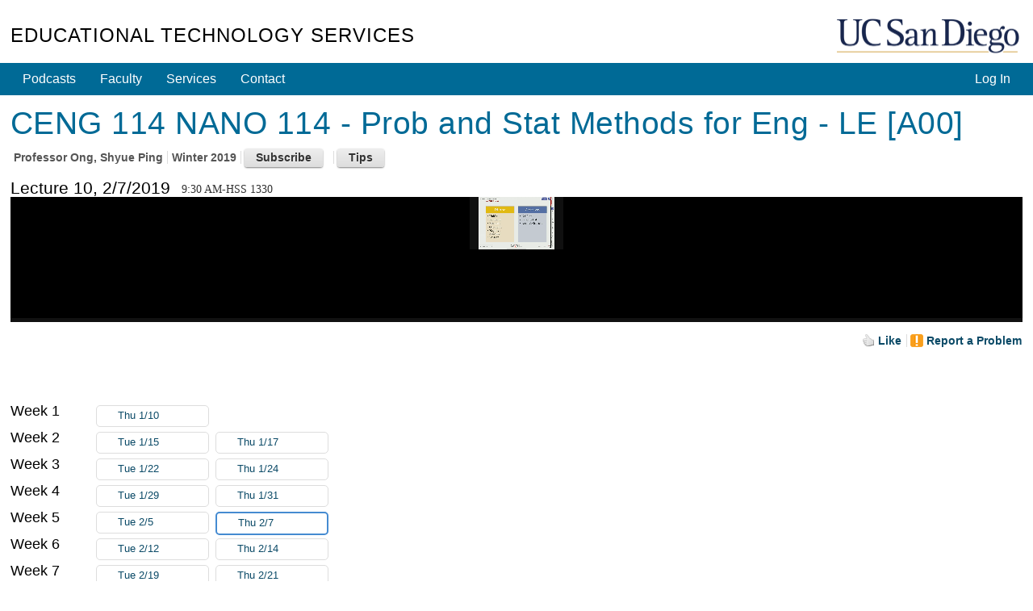

--- FILE ---
content_type: text/html; charset=utf-8
request_url: https://podcast.ucsd.edu/watch/wi19/ceng114nano114_a00/9/kaltura
body_size: 39013
content:
<!doctype html>
<html lang="en">
<head>
	<meta http-equiv="X-UA-Compatible" content="IE=edge,chrome=1">

<title>CENG 114 NANO 114 - Prob and Stat Methods for Eng - LE [A00] - Course Podcasts - UC San Diego</title>
<script src="/js/mootools-core-1.6.0.js" type="text/javascript"></script>
<script src="/js/mootools-more-1.6.0-compressed.js" type="text/javascript"></script>

<!-- required for jstorage.js-->
<script src="/js/json2.js"></script>
<!-- Custom modified to attach to MooTool's $ / document.id -->
<script src="/js/jstorage.js" type="text/javascript"></script>

<link href="/active-cherry/css/base-min.css" rel="stylesheet">
<link href="/active-cherry/css/cms-min.css" rel="stylesheet">

<script type="text/javascript">
	function initCopyright() {}
</script>

<meta name="viewport" content="width=device-width, initial-scale=1.0">
<meta http-equiv="Content-Type" content="text/html; charset=utf-8">
<meta name="description" content="Podcast.ucsd.edu offers free audio recordings of UC San Diego class lectures for download onto your music player or computer.">
<meta name="keywords" content="podcast, itunes, mp3, UCSD, UC, San Diego, UC San Diego, ACS, academic computing services, academic, computing,
	services, instructional web development center, web development">
<meta name="robots" content="all">
<meta name="author" content="Academic Computing Services - Instructional Web Development Center at UC San Diego">

<link rel="shortcut icon" href="/img/favicon.ico" type="image/png">
<link rel="apple-touch-icon" href="/img/apple-touch-icon.png" type="image/png">

<link rel="stylesheet" type="text/css" href="/css/screen4b.css?ts=1561586332" media="screen" />
<link rel="stylesheet" type="text/css" href="/css/screen5.css?ts=1681762334" media="screen" />

<script src="/active-cherry/js/base-min.js" type="text/javascript"></script>
<script src="/active-cherry/js/cms-min.js" type="text/javascript"></script>
<script src="//www.ucsd.edu/common/_emergency-broadcast/message.js" type="text/javascript" defer="true" async="true"></script>
</head>

<body>

<div id="uc-emergency"></div>
<!-- .If you want a login strip to appear above the header if user is logged into SSO -->

<div id="tdr_login"><!-- Start page controls -->

<div id="tdr_login_content"></div> <!-- End page controls -->
</div>
<script src="/js/SSOBug.js" type="text/javascript" defer="true" async="true"></script>

<div id="tdr_title">
	
<div id="tdr_title_content"><a id="tdr_title_ucsd_title" href="https://www.ucsd.edu/">UC San Diego</a>
		
<div id="tdr_title_page_title"><a href="https://blink.ucsd.edu/technology/computers/basics/ACMS/index.html">Educational Technology Services</a></div>
	</div>
</div>

<div id="tdr_nav">
	<div id="tdr_nav_content">
		<ul id="tdr_nav_list" class="sf-js-enabled sf-shadow">
		
<div id="ctl01_LoginPanel">
	
	<li class="right"><a href="../../../../Login/?dest=%2fwatch%2fwi19%2fceng114nano114_a00%2f9%2fkaltura">Log In</a></li>

</div>






		<li><a href="/">Podcasts</a></li>
		<li><a href="https://blink.ucsd.edu/faculty/instruction/">Faculty</a></li>
		<li><a href="https://blink.ucsd.edu/faculty/instruction/tech-guide/index.html">Services</a></li>
		<li><a href="https://servicedesk.ucsd.edu">Contact</a></li>

		</ul>
	</div>
</div>

<div id="tdr_content" class="tdr_fonts itag_webapp">
	
<div id="tdr_content_content" >






<!-- Heavily modified to work with Moootooools -->
<script src="/js/mootools.peity.js" type="text/javascript"></script>
<script src="/js/hider.js?ts=1504918275" type="text/javascript"></script>
<script src="/js/player.page_events.js?ts=1667601131" type="text/javascript"></script>
<script type="text/javascript">
(function($){
	window.addEvent("domready", function()
		{
		contentHider($('subscribeContainer'),$('subscribeButton'),$('subscribeInstructions'));
		contentHider($('helpContainer'),$('helpButton'),$('helpInstructions'));
		});
	})(document.id);
</script>



<div id="accessGranted_Panel">
	
	<div id="tdr_2_col_content">
		<div id="content" class="grid_11">

		<!-- Start course information -->
		<h1><span id="title_Label">CENG 114 NANO 114 - Prob and Stat Methods for Eng - LE [A00]</span></h1>

		<ul class="meta">
			<li class="first">Professor <span id="author_Label">Ong, Shyue Ping</span></li>
			<li><span id="quarter_Label">Winter 2019</span></li>
			
			<li>
				<div id="subscribeContainer" class="calloutAnchor">
					<input id="subscribeButton" type="button" class="button secondary" value="Subscribe" />
					<div id="subscribeInstructions" class="callout bottom-left noauth" tabindex="-1">
						<p>Many great apps let you subscribe to podcasts, to automatically download recordings to your phone or computer as they become available.</p>

						<div class="iTunes instructions">
							<h3>iTunes on a Desktop/Laptop</h3>

							<p class="ifNoAuth"><a href="itpc://podcast.ucsd.edu/Podcasts/rss.aspx?podcastId=5665">Subscribe in iTunes</a></p>

							<p class="ifAuth">From iTunes' <strong>File</strong> menu, select <strong>Subscribe to Podcast...</strong> and paste: <span class="feedURL">itpc://podcast.ucsd.edu/Podcasts/rss.aspx?podcastId=5665</span> You may be asked for your password twice.</p>

						</div>

						<div class="iOS instructions">

							<h3>Podcasts on iOS</h3>

							<p>After you <a href="https://itunes.apple.com/us/app/odcasts/id525463029?mt=8" target="_blank">install Apple's Podcasts app</a>, tap <a href="podcast://podcast.ucsd.edu/Podcasts/rss.aspx?podcastId=5665">Subscribe to Podcast</a>. <span class="ifAuth">You may be asked for your password twice.</span></p>

						</div>

						<h3>Other apps on your phone or computer:</h3>

						<div class="other instructions">
							<p>Search for "Great podcast apps for my iPhone/Android/Mac/PC" to find other ways to listen.</p> 

							<p>Your app will ask for an <a href="https://podcast.ucsd.edu/Podcasts/rss.aspx?podcastId=5665"><img src="/img/feed-icon-28x28.gif" alt="RSS Feed" /> RSS Feed</a>.</p>

							<p>If that link does not work, your app may require you to copy/paste the address. Right click the RSS Feed link and select <strong>Copy Link</strong>. On a mobile device, tap and hold to bring up a menu that will allow you to copy the link.</p>
						</div>
					</div>
				</div>
			</li>
			
			<li>
				<div id="helpContainer" class="calloutAnchor">
					<input id="helpButton" type="button" class="button secondary" value="Tips" />
					<div id="helpInstructions" class="callout bottom-left" tabindex="-1">
						<h3>Keyboard shortcuts</h3>
						<ul>
							<li><span class="shortcut"><span>&uarr;</span> / <span>&darr;</span></span> - <span class="action">increase / decrease volume</span></li>
							<li><span class="shortcut"><span>[</span> / <span>]</span></span> - <span class="action">increase / decrease playback speed by 10%</span></li>
							<li><span class="shortcut"><span>j</span> / <span>l</span></span> - <span class="action">15 second jump back / forward</span></li>
							<li><span class="shortcut"><span>J</span> / <span>L</span></span> - <span class="action">60 second jump back / forward</span></li>
							<li><span class="shortcut"><span>space</span></span> - <span class="action">pause</span></li>
							<li><span class="shortcut"><span>0</span>-<span>9</span></span> - <span class="action">Jump to that tenth of the podcast</span></li>
						</ul>
						<h3>Link to a time</h3>
						<p>Add a #time to the end of the URL, e.g. #356 or #5:56 to start 5 minutes 56 seconds into the recording</p>
						<p><a id="currentTime" base_href=https://podcast.ucsd.edu/watch/wi19/ceng114nano114_a00/9/kaltura href="" target="_blank">Link</a> - <button id="updateCurrentTime" class="button">Set to Now</button></p>
						
					</div>
				</div>
			</li>
		</ul>

		<!-- End course information -->

		

		

		<!-- Start Lecture -->
		<form method="post" action="./kaltura?term=wi19&amp;course=ceng114nano114_a00&amp;lecture=9&amp;type=kaltura" id="ctl09">
	<div class="aspNetHidden">
	<input type="hidden" name="__EVENTTARGET" id="__EVENTTARGET" value="" />
	<input type="hidden" name="__EVENTARGUMENT" id="__EVENTARGUMENT" value="" />
	<input type="hidden" name="__VIEWSTATE" id="__VIEWSTATE" value="/[base64]/[base64]/[base64]/////w9kAgkPZBYCAgEPFgIfCAL/////[base64]/[base64]/[base64]/[base64]////[base64]/cG9kY2FzdElEPTU2NjVkZAIHDxYCHwUFVwogQ2hlY2tpbmcgS2FsdHVyYSBzdGF0dXMKUmVhc29uIGZvciAxXzZnbnhvZGdyOiBFbnRyeSBleGlzdHMgYW5kIGlzIG5vdCBtb2RlcmF0ZWQgYXdheWRkVkCATe92MT+ArAe49CpM7uOQQnLX4k8/gXrd4vaqj6Y=" />
	</div>
	
<script type="text/javascript">
//<![CDATA[
var theForm = document.forms['ctl09'];
	if (!theForm) {
    theForm = document.ctl09;
}
	function __doPostBack(eventTarget, eventArgument) {
    if (!theForm.onsubmit || (theForm.onsubmit() != false)) {
        theForm.__EVENTTARGET.value = eventTarget;
        theForm.__EVENTARGUMENT.value = eventArgument;
        theForm.submit();
    }
}
	//]]>
</script>

	
<script src="/WebResource.axd?d=3VHEq0Dps1XyvEsKxXcd1d8SdtLeD-lPSkGrNBt9CxbwiWYcXB5RnVEADeXc9q8LklJhzN-Do2AwAFCKnFqqflEdHEmolGFJayK8AzKGPEo1&amp;t=638901284248157332" type="text/javascript"></script>

	
<script src="/ScriptResource.axd?d=Kjie0pp1kiKFdyrr6YrcZqXjy_TBfbGZX_76tLh99x_bWNHeh76UlbPgCpALqtF-4FyQcSeEhb5XUOg9AarwqCWhXR7LEYRMwVSZAHQ9tLsynwJpHeDp9hzi64E5T1GXWsRbDWsDf-uW_0ka6wI69irL7m1nPn3KLXXVkZFOJF6rGGi9cNtnJqhdnK9G8PKO0&amp;t=5c0e0825" type="text/javascript"></script>
<script src="/ScriptResource.axd?d=914bXYwZRr6TjqsXst5i2YTbrB0tIYOk2swUWauLvLXl0RcJZhhIaIy-ldRoVa2B4xTlSp1n2o0-Gxbg-dTEsvL94kmKGEdz_O2h0X0nAzz6W03hvNIDXnm1hqE9yU6MrXM7aVHLm1zMbhMA1epGelHQNi7oUqexzDkx0r7MMg921VNR8EvHgsyxAvuBbg8A0&amp;t=5c0e0825" type="text/javascript"></script>
	<div class="aspNetHidden">

		<input type="hidden" name="__VIEWSTATEGENERATOR" id="__VIEWSTATEGENERATOR" value="48BD8049" />
		<input type="hidden" name="__EVENTVALIDATION" id="__EVENTVALIDATION" value="/wEdAANThPFdPqz3xr8F8Em/wLrCDxgqVRIxYPhfz73agNhUqZgKt3qiZFGgt+R9bWycTmpjWbeM+6dqEX1zlb2OIlJHzYpMp5jdzbPlCR6U+WQmIw==" />
	</div>
		<div id="lecture_Panel">
		

		<div id="LectureHeader">
		<h2>Lecture 10, 2/7/2019</h2>
		<p style="float: left; padding-top: 4px; margin-left: 1em; font-family: italic; margin-bottom: 0;">9:30 AM-HSS 1330</p>

		<!-- Mediatype Picker -->
		
		


		<div class="clear">&nbsp;</div>
		</div>

		
<div id='mediaspace'>
	<div id="kaltura_player" style="aspect-ratio: auto 1280 / 720"></div>
</div>



<div class="spacer">&nbsp;</div>

<script src="//cdnapi.kaltura.com/p/2323111/sp/232311100/embedIframeJs/uiconf_id/51911672/partner_id/2323111"></script>
<script src="/js/kalturaHelper.js?ts=1687298930" type="text/javascript"></script>
<script src="/js/timeManager.js" type="text/javascript"></script>
<link   href="/css/player.css" rel="stylesheet">

<script>
	let timer = new TimeManager({ 
		fileBase: 'wi19/ceng114nano114_a00_cv3ja8gnuy/1_6gnxodgr',
		kaltura: true
		});

	let resizer = new ResizePlayer({
		'player': 'kaltura_player', 
		'spacer': 'kaltura_spacer', 
		'timer': timer,
		'media_height': 720, 
		'media_width': 1280
		});

	window.addEvent("domready", function() 
		{
		kWidget.embed({
			'targetId': 'kaltura_player',
			'wid': '_2323111',
			'uiconf_id' : '51911672',
			'entry_id' : '1_6gnxodgr',
			/* 0,487061,487081,487091,2760481,5095493: 487061 */
			'ks': 'djJ8MjMyMzExMXzW-doLlwSMhP8ZAj3QRbbV6RUrDi26VNNrnSAdFY21cAk0dWWEg1pbd-yVD9v6AUyJjXmcRLE2H2GpOMf8sNTzHZzUvAs8A9ETkHmATQHWdPUK8vDn8oJ9rOMWTabYVGhzpDTuNWL5nGkQ31uR7Ur_',
			'flashvars':{ // flashvars allows you to set runtime uiVar configuration overrides. 
				'mediaProxy.mediaPlayFrom': timer.retrievePlayTime(),
				'ks': 'djJ8MjMyMzExMXzW-doLlwSMhP8ZAj3QRbbV6RUrDi26VNNrnSAdFY21cAk0dWWEg1pbd-yVD9v6AUyJjXmcRLE2H2GpOMf8sNTzHZzUvAs8A9ETkHmATQHWdPUK8vDn8oJ9rOMWTabYVGhzpDTuNWL5nGkQ31uR7Ur_',
				"dualScreen":  {
					"defaultDualScreenViewId": "pip-parent-in-large",
					"plugin": true,
					"enabled": true
					}
				}
			});


		kWidget.addReadyCallback(function(playerId)
			{
			var player = document.getElementById(playerId);

			timer.options.player = player;
			resizer.options.player = player;
			
			player.kBind('onpause', resizer.onPause);
			player.kBind('onplay', resizer.onPlay);

			player.kBind('updateLayout', resizer.setCaptionLayout);
			player.kBind('playerUpdatePlayhead', timer.saveKalturaPlayTime);
			player.kBind('changedClosedCaptions', function() {resizer.setCaptionLayout.delay(100);});
			});
		});
</script>
<style>
#tdr_2_col_content 
	{
	width: 1280px;
	max-width: 1920px; 
	}

body #tdr_login_content, body #tdr_title_content, body #tdr_nav_content, body #tdr_search_content, body #tdr_crumbs_content, body #tdr_content_content, body #tdr_footer_content
	{
	max-width: 1450px;
	}

#lecture_Panel 
	{
	margin-bottom: 1em;
	}

#lecture_Panel .spacer
	{
	height: 0;
	}

@media screen and (max-width: 1290px) 
	{
	body #tdr_2_col_content
		{
		width: 100% !important; 
		}

	body div.jwplayer, body video
		{
		/*margin-left: calc(-0.85em);
		margin-right: calc(-0.9em);
		width: calc(100% + 1.7em) !important;*/
		width: 102% !important;
		margin-left: -1%;
		}
	}

@media screen and (max-width: 1450px) 
	{
	body #tdr_2_col_nav
		{
		width: 100%; 
		position: relative; 
		padding-bottom: 20em;
		}

	body #tdr_2_col_nav .styled 
		{
		position: absolute;
		bottom: 0;
		left: 0;
		right: 0; 
		}

	body .LectureList
		{
		padding-top: 0.7em;
		}
	body .LectureList .week 
		{
		margin-top: 0; 
		line-height: 2.4em;
		padding-left: 104px;
		text-indent: -104px; 
		}
	body .LectureList .week *
		{
		text-indent: 0; 
		}

	body .LectureList .week h3,
	body .LectureList .week .lecture
		{
		display: inline-block;
		vertical-align: top;
		}

	body .LectureList .week h3
		{
		width: 100px; 
		}

	body .LectureList .week .lecture
		{
		width: 10em;
		border-style: none; 
		}
	}

@media screen and (max-height: 760px)
	{
	#tdr_2_col_content
		{
		position: relative; 
		padding-bottom: 30px; 
		}
	}

.KMCDebugPanel 
	{
	padding: 1em;
	border: 1px solid #faa;
	background: #fee;
	 word-break: break-all;
	}
</style>

		
		<script type="text/javascript">
//<![CDATA[
Sys.WebForms.PageRequestManager._initialize('PodcastInteractions$ScriptManager1', 'ctl09', ['tPodcastInteractions$ctl00','PodcastInteractions_ctl00','tPodcastInteractions$ctl03','PodcastInteractions_ctl03'], [], [], 90, '');
		//]]>
</script>


<div id="afterLecture">
	<div id="controls">
		<div id="speedcontrol" class="control" style="display: none;">
			Play speed: 
			<button id="slower" class="button">-</button>
			<button id="faster" class="button">+</button>
			<span id="currentSpeed" aria-live="polite" aria-atomic="true">Normal (1x)</span>
		</div>

		

		<div id="captioncontrol" class="control" style="display: none;">
			Caption Location: 
			<select id="captionLocation">
				<option value="above">Above</option>
				<option value="top">Top</option>
				<option value="bottom">Bottom</option>
				<option value="below">Below</option>
			</select>
		</div>
	</div>

	<ul id="actionLinks" class="meta afterlecture">
		<li class="first">
			<div id="PodcastInteractions_ctl00" class="updatePanel">
			
			<a id="PodcastInteractions_like_LinkButton" class="LikeButton liked" href="javascript:__doPostBack(&#39;PodcastInteractions$like_LinkButton&#39;,&#39;&#39;)">Like</a>
			
		</div>
		</li>

		

		

		<li>
			<div id="PodcastInteractions_ctl03" class="updatePanel">
			
			
<!--
Start Report Panel 
-->

<div id="reportProblemAnchor" class="reportProblemAnchor calloutAnchor" ClientID=PodcastInteractions_ReportProblem>
<a id="PodcastInteractions_ReportProblem_problem_LinkButton" class="problemLinkButton" href="javascript:__doPostBack(&#39;PodcastInteractions$ReportProblem$problem_LinkButton&#39;,&#39;&#39;)">Report a Problem</a>


</div>

<!--
End Report Panel 
-->

			
		</div>
		</li>
	</ul>

	<!-- End Other Options -->

	<p id="likes" aria-live="polite" aria-atomic="true">
		<span id="PodcastInteractions_likes_Label"></span>
	</p>

	
</div>

	
	</div>

	

	
	</form>

	<!--
	
	End Lecture 
	
	-->

</div><!-- end #tdr_2_col_content -->

</div>
<!--
  
   End AccessGranted Panel 
  
  -->

	
	<div id="tdr_2_col_nav">	

		<div class="styled" role="navigation">
			<h2>Podcasts</h2>

<ul id="page_nav">
	<li><a href="/">Course List</a></li>
	<li><a href="/howto.shtml">How to View</a></li>
	<li><a href="/info/">Podcast Your Course</a></li>
	<li><a href="/about/">About</a></li>
</ul>
			
		</div>
		

					<!-- Lecture Column - was the class=  used anymore? -->
		<div id="lecture" class="">
		
			<!--			  
			   Start list of lectures 			  
			  -->
			<div class="LectureList">
			
			
				<div class="week">
	
					<h3>Week 1</h3>

					
					<div class="lecture">
						<a class="other-media video match " href="https://podcast.ucsd.edu/watch/wi19/ceng114nano114_a00/1/kaltura">Thu 1/10
							<div class="timepieContainer"><span class="timePie" forFile="wi19/ceng114nano114_a00_cv3ja8gnuy/1_b7zyn1d8"></span></div>
						</a>
					</div>
					
				
</div>
			
				<div class="week">
	
					<h3>Week 2</h3>

					
					<div class="lecture">
						<a class="other-media video match " href="https://podcast.ucsd.edu/watch/wi19/ceng114nano114_a00/2/kaltura">Tue 1/15
							<div class="timepieContainer"><span class="timePie" forFile="wi19/ceng114nano114_a00_cv3ja8gnuy/1_ew843fsl"></span></div>
						</a>
					</div>
					
					<div class="lecture">
						<a class="other-media video match " href="https://podcast.ucsd.edu/watch/wi19/ceng114nano114_a00/3/kaltura">Thu 1/17
							<div class="timepieContainer"><span class="timePie" forFile="wi19/ceng114nano114_a00_cv3ja8gnuy/1_c2wrjpzp"></span></div>
						</a>
					</div>
					
				
</div>
			
				<div class="week">
	
					<h3>Week 3</h3>

					
					<div class="lecture">
						<a class="other-media video match " href="https://podcast.ucsd.edu/watch/wi19/ceng114nano114_a00/4/kaltura">Tue 1/22
							<div class="timepieContainer"><span class="timePie" forFile="wi19/ceng114nano114_a00_cv3ja8gnuy/1_5gf8t3xw"></span></div>
						</a>
					</div>
					
					<div class="lecture">
						<a class="other-media video match " href="https://podcast.ucsd.edu/watch/wi19/ceng114nano114_a00/5/kaltura">Thu 1/24
							<div class="timepieContainer"><span class="timePie" forFile="wi19/ceng114nano114_a00_cv3ja8gnuy/1_syvquopk"></span></div>
						</a>
					</div>
					
				
</div>
			
				<div class="week">
	
					<h3>Week 4</h3>

					
					<div class="lecture">
						<a class="other-media video match " href="https://podcast.ucsd.edu/watch/wi19/ceng114nano114_a00/6/kaltura">Tue 1/29
							<div class="timepieContainer"><span class="timePie" forFile="wi19/ceng114nano114_a00_cv3ja8gnuy/1_rwne44f3"></span></div>
						</a>
					</div>
					
					<div class="lecture">
						<a class="other-media video match " href="https://podcast.ucsd.edu/watch/wi19/ceng114nano114_a00/7/kaltura">Thu 1/31
							<div class="timepieContainer"><span class="timePie" forFile="wi19/ceng114nano114_a00_cv3ja8gnuy/1_8far94b8"></span></div>
						</a>
					</div>
					
				
</div>
			
				<div class="week">
	
					<h3>Week 5</h3>

					
					<div class="lecture">
						<a class="other-media video match " href="https://podcast.ucsd.edu/watch/wi19/ceng114nano114_a00/8/kaltura">Tue 2/5
							<div class="timepieContainer"><span class="timePie" forFile="wi19/ceng114nano114_a00_cv3ja8gnuy/1_3cba8gb6"></span></div>
						</a>
					</div>
					
					<div class="lecture">
						<a class="current-media video match " href="https://podcast.ucsd.edu/watch/wi19/ceng114nano114_a00/9/kaltura">Thu 2/7
							<div class="timepieContainer"><span class="timePie" forFile="wi19/ceng114nano114_a00_cv3ja8gnuy/1_6gnxodgr"></span></div>
						</a>
					</div>
					
				
</div>
			
				<div class="week">
	
					<h3>Week 6</h3>

					
					<div class="lecture">
						<a class="other-media video match " href="https://podcast.ucsd.edu/watch/wi19/ceng114nano114_a00/10/kaltura">Tue 2/12
							<div class="timepieContainer"><span class="timePie" forFile="wi19/ceng114nano114_a00_cv3ja8gnuy/1_fyc87rzb"></span></div>
						</a>
					</div>
					
					<div class="lecture">
						<a class="other-media video match " href="https://podcast.ucsd.edu/watch/wi19/ceng114nano114_a00/11/kaltura">Thu 2/14
							<div class="timepieContainer"><span class="timePie" forFile="wi19/ceng114nano114_a00_cv3ja8gnuy/1_lq6hv8jg"></span></div>
						</a>
					</div>
					
				
</div>
			
				<div class="week">
	
					<h3>Week 7</h3>

					
					<div class="lecture">
						<a class="other-media video match " href="https://podcast.ucsd.edu/watch/wi19/ceng114nano114_a00/12/kaltura">Tue 2/19
							<div class="timepieContainer"><span class="timePie" forFile="wi19/ceng114nano114_a00_cv3ja8gnuy/1_5pf2gn50"></span></div>
						</a>
					</div>
					
					<div class="lecture">
						<a class="other-media video match " href="https://podcast.ucsd.edu/watch/wi19/ceng114nano114_a00/13/kaltura">Thu 2/21
							<div class="timepieContainer"><span class="timePie" forFile="wi19/ceng114nano114_a00_cv3ja8gnuy/1_hfhiyrlf"></span></div>
						</a>
					</div>
					
				
</div>
			
				<div class="week">
	
					<h3>Week 8</h3>

					
					<div class="lecture">
						<a class="other-media video match " href="https://podcast.ucsd.edu/watch/wi19/ceng114nano114_a00/14/kaltura">Tue 2/26
							<div class="timepieContainer"><span class="timePie" forFile="wi19/ceng114nano114_a00_cv3ja8gnuy/1_0nd9m3e2"></span></div>
						</a>
					</div>
					
					<div class="lecture">
						<a class="other-media video match " href="https://podcast.ucsd.edu/watch/wi19/ceng114nano114_a00/15/kaltura">Thu 2/28
							<div class="timepieContainer"><span class="timePie" forFile="wi19/ceng114nano114_a00_cv3ja8gnuy/1_9dxxbaix"></span></div>
						</a>
					</div>
					
				
</div>
			
				<div class="week">
	
					<h3>Week 9</h3>

					
					<div class="lecture">
						<a class="other-media video match " href="https://podcast.ucsd.edu/watch/wi19/ceng114nano114_a00/16/kaltura">Tue 3/5
							<div class="timepieContainer"><span class="timePie" forFile="wi19/ceng114nano114_a00_cv3ja8gnuy/1_y49483ad"></span></div>
						</a>
					</div>
					
					<div class="lecture">
						<a class="other-media video match " href="https://podcast.ucsd.edu/watch/wi19/ceng114nano114_a00/17/kaltura">Thu 3/7
							<div class="timepieContainer"><span class="timePie" forFile="wi19/ceng114nano114_a00_cv3ja8gnuy/1_kfo295e1"></span></div>
						</a>
					</div>
					
				
</div>
			
				<div class="week">
	
					<h3>Week 10</h3>

					
					<div class="lecture">
						<a class="other-media video match " href="https://podcast.ucsd.edu/watch/wi19/ceng114nano114_a00/18/kaltura">Tue 3/12
							<div class="timepieContainer"><span class="timePie" forFile="wi19/ceng114nano114_a00_cv3ja8gnuy/1_4lstol13"></span></div>
						</a>
					</div>
					
					<div class="lecture">
						<a class="other-media video match " href="https://podcast.ucsd.edu/watch/wi19/ceng114nano114_a00/19/kaltura">Thu 3/14
							<div class="timepieContainer"><span class="timePie" forFile="wi19/ceng114nano114_a00_cv3ja8gnuy/1_2mwu8o5l"></span></div>
						</a>
					</div>
					
				
</div>
			
			
			<div class="week">
				<h3>&nbsp;</h3>
				<div class="lecture"><a class="other-media match" href="../../../../Podcasts/Schedule.aspx?podcastID=5665">Schedule</a></div>
			</div>
			</div><!-- end div.LectureList -->
		</div>
		<!--			  
		   End list of lectures			  
		  -->		
	</div><!-- end #tdr_2_col_nav -->
<!-- 
	
 Checking Kaltura status
Reason for 1_6gnxodgr: Entry exists and is not moderated away
-->
	</div>
</div>

<div id="tdr_footer">
	<div id="tdr_footer_content">
		<div id="tdr_address"> 
			<span id="tdr_address_place">UC San Diego</span> 
			<span id="tdr_address_street">9500 Gilman Dr.</span> 
			<span id="tdr_address_city_state_zip">La Jolla, CA 92093</span> 
			<span id="tdr_address_phone">(858) 534-2230</span>
		</div>
		<div id="tdr_copyright">
			Copyright &copy;<span id="tdr_copyright_year">2006-2025</span> Regents of the University of California. All rights reserved.

			1.5.2
			Production
		</div>

		<ul id="tdr_footer_links"> 
			<li><a href="http://www.ucsd.edu/_about/legal/index.html">Terms &amp; Conditions</a></li> 
			<li id="tdr_footer_feedback"> <a href="mailto:servicedesk@ucsd.edu">Feedback</a> </li>
		</ul>    
	</div>
</div>
<img src="https://a4.ucsd.edu/tritON/imagebug">
</body>
</html>


--- FILE ---
content_type: application/javascript
request_url: https://analytics.kaltura.com/api_v3/index.php?service=analytics&apiVersion=3.1&expiry=86400&clientTag=kwidget%3Av2.101&format=1&ignoreNull=1&action=trackEvent&entryId=1_6gnxodgr&partnerId=2323111&eventType=3&sessionId=33c01315-238f-abd3-e289-decf402cee67&eventIndex=4&bufferTime=0&actualBitrate=-1&flavorId=-1&referrer=https%3A%2F%2Fpodcast.ucsd.edu%2Fwatch%2Fwi19%2Fceng114nano114_a00%2F9%2Fkaltura&deliveryType=hls&sessionStartTime=1768799705.551&uiConfId=51911672&clientVer=2.101&position=0&playbackType=vod&ks=djJ8MjMyMzExMXzW-doLlwSMhP8ZAj3QRbbV6RUrDi26VNNrnSAdFY21cAk0dWWEg1pbd-yVD9v6AUyJjXmcRLE2H2GpOMf8sNTzHZzUvAs8A9ETkHmATQHWdPUK8vDn8oJ9rOMWTabYVGhzpDTuNWL5nGkQ31uR7Ur_&bufferTimeSum=0&joinTime=1.446&kalsig=03c2cd813d49e1b55ff07bbaa44d1115
body_size: 59
content:
{"time":1768799706.357,"viewEventsEnabled":true}

--- FILE ---
content_type: application/javascript
request_url: https://stats.kaltura.com/api_v3/index.php?service=stats&apiVersion=3.1&expiry=86400&clientTag=kwidget%3Av2.101&format=1&ignoreNull=1&action=collect&event:eventType=3&event:clientVer=2.101&event:currentPoint=0&event:duration=4800&event:eventTimestamp=1768799704832&event:isFirstInSession=false&event:objectType=KalturaStatsEvent&event:partnerId=2323111&event:sessionId=33c01315-238f-abd3-e289-decf402cee67&event:uiconfId=51911672&event:seek=false&event:entryId=1_6gnxodgr&event:historyEvents=111000000000000000000000-3-3&event:widgetId=_2323111&event:referrer=https%253A%252F%252Fpodcast.ucsd.edu%252Fwatch%252Fwi19%252Fceng114nano114_a00%252F9%252Fkaltura&hasKanalony=true&ks=djJ8MjMyMzExMXzW-doLlwSMhP8ZAj3QRbbV6RUrDi26VNNrnSAdFY21cAk0dWWEg1pbd-yVD9v6AUyJjXmcRLE2H2GpOMf8sNTzHZzUvAs8A9ETkHmATQHWdPUK8vDn8oJ9rOMWTabYVGhzpDTuNWL5nGkQ31uR7Ur_&kalsig=57b4399fb8f0457dedc740ef430fdf31
body_size: 59
content:
{"time":1768799705.256,"viewEventsEnabled":true}

--- FILE ---
content_type: application/javascript
request_url: https://analytics.kaltura.com/api_v3/index.php?service=analytics&apiVersion=3.1&expiry=86400&clientTag=kwidget%3Av2.101&format=1&ignoreNull=1&action=trackEvent&entryId=1_6gnxodgr&partnerId=2323111&eventType=1&sessionId=33c01315-238f-abd3-e289-decf402cee67&eventIndex=1&bufferTime=0&actualBitrate=-1&flavorId=-1&referrer=https%3A%2F%2Fpodcast.ucsd.edu%2Fwatch%2Fwi19%2Fceng114nano114_a00%2F9%2Fkaltura&deliveryType=hls&sessionStartTime=null&uiConfId=51911672&clientVer=2.101&position=0&playbackType=vod&ks=djJ8MjMyMzExMXzW-doLlwSMhP8ZAj3QRbbV6RUrDi26VNNrnSAdFY21cAk0dWWEg1pbd-yVD9v6AUyJjXmcRLE2H2GpOMf8sNTzHZzUvAs8A9ETkHmATQHWdPUK8vDn8oJ9rOMWTabYVGhzpDTuNWL5nGkQ31uR7Ur_&kalsig=6acf87f386fd5f5a93689751f31675b3
body_size: 59
content:
{"time":1768799705.551,"viewEventsEnabled":true}

--- FILE ---
content_type: application/javascript
request_url: https://stats.kaltura.com/api_v3/index.php?service=stats&apiVersion=3.1&expiry=86400&clientTag=kwidget%3Av2.101&format=1&ignoreNull=1&action=collect&event:eventType=12&event:clientVer=2.101&event:currentPoint=0&event:duration=4800&event:eventTimestamp=1768799704875&event:isFirstInSession=false&event:objectType=KalturaStatsEvent&event:partnerId=2323111&event:sessionId=33c01315-238f-abd3-e289-decf402cee67&event:uiconfId=51911672&event:seek=false&event:entryId=1_6gnxodgr&event:historyEvents=111000000001000000000000-4-4&event:widgetId=_2323111&event:referrer=https%253A%252F%252Fpodcast.ucsd.edu%252Fwatch%252Fwi19%252Fceng114nano114_a00%252F9%252Fkaltura&hasKanalony=true&ks=djJ8MjMyMzExMXzW-doLlwSMhP8ZAj3QRbbV6RUrDi26VNNrnSAdFY21cAk0dWWEg1pbd-yVD9v6AUyJjXmcRLE2H2GpOMf8sNTzHZzUvAs8A9ETkHmATQHWdPUK8vDn8oJ9rOMWTabYVGhzpDTuNWL5nGkQ31uR7Ur_&kalsig=63c075d7707e7b3a843a71e7abc29624
body_size: 59
content:
{"time":1768799705.316,"viewEventsEnabled":true}

--- FILE ---
content_type: application/javascript
request_url: https://stats.kaltura.com/api_v3/index.php?service=stats&apiVersion=3.1&expiry=86400&clientTag=kwidget%3Av2.101&format=1&ignoreNull=1&action=collect&event:eventType=1&event:clientVer=2.101&event:currentPoint=0&event:duration=4800&event:eventTimestamp=1768799704811&event:isFirstInSession=false&event:objectType=KalturaStatsEvent&event:partnerId=2323111&event:sessionId=33c01315-238f-abd3-e289-decf402cee67&event:uiconfId=51911672&event:seek=false&event:entryId=1_6gnxodgr&event:historyEvents=110000000000000000000000-2-2&event:widgetId=_2323111&event:referrer=https%253A%252F%252Fpodcast.ucsd.edu%252Fwatch%252Fwi19%252Fceng114nano114_a00%252F9%252Fkaltura&hasKanalony=true&ks=djJ8MjMyMzExMXzW-doLlwSMhP8ZAj3QRbbV6RUrDi26VNNrnSAdFY21cAk0dWWEg1pbd-yVD9v6AUyJjXmcRLE2H2GpOMf8sNTzHZzUvAs8A9ETkHmATQHWdPUK8vDn8oJ9rOMWTabYVGhzpDTuNWL5nGkQ31uR7Ur_&kalsig=e59318c0dbf48ef9027e0697ba134674
body_size: 59
content:
{"time":1768799705.054,"viewEventsEnabled":true}

--- FILE ---
content_type: application/javascript
request_url: https://stats.kaltura.com/api_v3/index.php?service=stats&apiVersion=3.1&expiry=86400&clientTag=kwidget%3Av2.101&format=1&ignoreNull=1&action=collect&event:eventType=13&event:clientVer=2.101&event:currentPoint=0&event:duration=4800&event:eventTimestamp=1768799706391&event:isFirstInSession=false&event:objectType=KalturaStatsEvent&event:partnerId=2323111&event:sessionId=33c01315-238f-abd3-e289-decf402cee67&event:uiconfId=51911672&event:seek=false&event:entryId=1_6gnxodgr&event:historyEvents=111000000001100000000000-5-5&event:widgetId=_2323111&event:referrer=https%253A%252F%252Fpodcast.ucsd.edu%252Fwatch%252Fwi19%252Fceng114nano114_a00%252F9%252Fkaltura&hasKanalony=true&ks=djJ8MjMyMzExMXzW-doLlwSMhP8ZAj3QRbbV6RUrDi26VNNrnSAdFY21cAk0dWWEg1pbd-yVD9v6AUyJjXmcRLE2H2GpOMf8sNTzHZzUvAs8A9ETkHmATQHWdPUK8vDn8oJ9rOMWTabYVGhzpDTuNWL5nGkQ31uR7Ur_&kalsig=65f27ff6d102004ad07f03aa7845b21f
body_size: 59
content:
{"time":1768799706.437,"viewEventsEnabled":true}

--- FILE ---
content_type: application/javascript
request_url: https://stats.kaltura.com/api_v3/index.php?service=stats&apiVersion=3.1&expiry=86400&clientTag=kwidget%3Av2.101&format=1&ignoreNull=1&action=collect&event:eventType=2&event:clientVer=2.101&event:currentPoint=0&event:duration=4800&event:eventTimestamp=1768799703872&event:isFirstInSession=false&event:objectType=KalturaStatsEvent&event:partnerId=2323111&event:sessionId=33c01315-238f-abd3-e289-decf402cee67&event:uiconfId=51911672&event:seek=false&event:entryId=1_6gnxodgr&event:historyEvents=010000000000000000000000-1-1&event:widgetId=_2323111&event:referrer=https%253A%252F%252Fpodcast.ucsd.edu%252Fwatch%252Fwi19%252Fceng114nano114_a00%252F9%252Fkaltura&hasKanalony=true&ks=djJ8MjMyMzExMXzW-doLlwSMhP8ZAj3QRbbV6RUrDi26VNNrnSAdFY21cAk0dWWEg1pbd-yVD9v6AUyJjXmcRLE2H2GpOMf8sNTzHZzUvAs8A9ETkHmATQHWdPUK8vDn8oJ9rOMWTabYVGhzpDTuNWL5nGkQ31uR7Ur_&kalsig=fdeb9356f9387095992527a9652aab93
body_size: 59
content:
{"time":1768799704.413,"viewEventsEnabled":true}

--- FILE ---
content_type: application/javascript
request_url: https://analytics.kaltura.com/api_v3/index.php?service=analytics&apiVersion=3.1&expiry=86400&clientTag=kwidget%3Av2.101&format=1&ignoreNull=1&action=trackEvent&entryId=1_6gnxodgr&partnerId=2323111&eventType=99&sessionId=33c01315-238f-abd3-e289-decf402cee67&eventIndex=3&bufferTime=0&actualBitrate=-1&flavorId=-1&referrer=https%3A%2F%2Fpodcast.ucsd.edu%2Fwatch%2Fwi19%2Fceng114nano114_a00%2F9%2Fkaltura&deliveryType=hls&sessionStartTime=null&uiConfId=51911672&clientVer=2.101&position=0&playbackType=vod&ks=djJ8MjMyMzExMXzW-doLlwSMhP8ZAj3QRbbV6RUrDi26VNNrnSAdFY21cAk0dWWEg1pbd-yVD9v6AUyJjXmcRLE2H2GpOMf8sNTzHZzUvAs8A9ETkHmATQHWdPUK8vDn8oJ9rOMWTabYVGhzpDTuNWL5nGkQ31uR7Ur_&screenMode=1&tabMode=2&soundMode=2&playTimeSum=0&averageBitrate=0&bufferTimeSum=0&networkConnectionType=4g&kalsig=67ea6efa1f6147dbd718a0e8efa4f39b
body_size: 59
content:
{"time":1768799705.575,"viewEventsEnabled":true}

--- FILE ---
content_type: application/javascript
request_url: https://analytics.kaltura.com/api_v3/index.php?service=analytics&apiVersion=3.1&expiry=86400&clientTag=kwidget%3Av2.101&format=1&ignoreNull=1&action=trackEvent&entryId=1_6gnxodgr&partnerId=2323111&eventType=2&sessionId=33c01315-238f-abd3-e289-decf402cee67&eventIndex=2&bufferTime=0&actualBitrate=-1&flavorId=-1&referrer=https%3A%2F%2Fpodcast.ucsd.edu%2Fwatch%2Fwi19%2Fceng114nano114_a00%2F9%2Fkaltura&deliveryType=hls&sessionStartTime=null&uiConfId=51911672&clientVer=2.101&position=0&playbackType=vod&ks=djJ8MjMyMzExMXzW-doLlwSMhP8ZAj3QRbbV6RUrDi26VNNrnSAdFY21cAk0dWWEg1pbd-yVD9v6AUyJjXmcRLE2H2GpOMf8sNTzHZzUvAs8A9ETkHmATQHWdPUK8vDn8oJ9rOMWTabYVGhzpDTuNWL5nGkQ31uR7Ur_&kalsig=4184c73d1aee3dac1a89cc197b6c30d4
body_size: 59
content:
{"time":1768799705.598,"viewEventsEnabled":true}